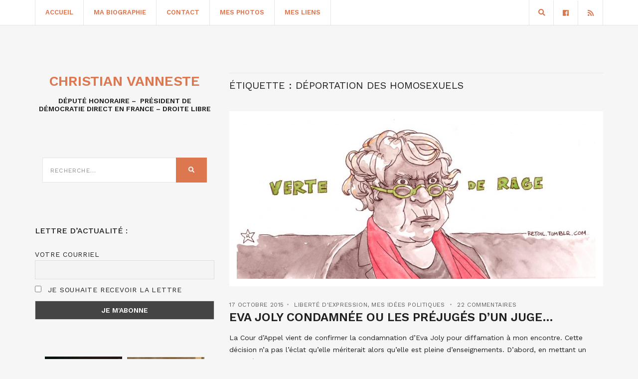

--- FILE ---
content_type: text/html; charset=utf-8
request_url: https://www.google.com/recaptcha/api2/anchor?ar=1&k=6LdXE10pAAAAAIJclnxDY4zLo_3VDe-lPlGPokh0&co=aHR0cHM6Ly93d3cuY2hyaXN0aWFudmFubmVzdGUuZnI6NDQz&hl=en&v=PoyoqOPhxBO7pBk68S4YbpHZ&size=invisible&anchor-ms=20000&execute-ms=30000&cb=djp60f1us9di
body_size: 49689
content:
<!DOCTYPE HTML><html dir="ltr" lang="en"><head><meta http-equiv="Content-Type" content="text/html; charset=UTF-8">
<meta http-equiv="X-UA-Compatible" content="IE=edge">
<title>reCAPTCHA</title>
<style type="text/css">
/* cyrillic-ext */
@font-face {
  font-family: 'Roboto';
  font-style: normal;
  font-weight: 400;
  font-stretch: 100%;
  src: url(//fonts.gstatic.com/s/roboto/v48/KFO7CnqEu92Fr1ME7kSn66aGLdTylUAMa3GUBHMdazTgWw.woff2) format('woff2');
  unicode-range: U+0460-052F, U+1C80-1C8A, U+20B4, U+2DE0-2DFF, U+A640-A69F, U+FE2E-FE2F;
}
/* cyrillic */
@font-face {
  font-family: 'Roboto';
  font-style: normal;
  font-weight: 400;
  font-stretch: 100%;
  src: url(//fonts.gstatic.com/s/roboto/v48/KFO7CnqEu92Fr1ME7kSn66aGLdTylUAMa3iUBHMdazTgWw.woff2) format('woff2');
  unicode-range: U+0301, U+0400-045F, U+0490-0491, U+04B0-04B1, U+2116;
}
/* greek-ext */
@font-face {
  font-family: 'Roboto';
  font-style: normal;
  font-weight: 400;
  font-stretch: 100%;
  src: url(//fonts.gstatic.com/s/roboto/v48/KFO7CnqEu92Fr1ME7kSn66aGLdTylUAMa3CUBHMdazTgWw.woff2) format('woff2');
  unicode-range: U+1F00-1FFF;
}
/* greek */
@font-face {
  font-family: 'Roboto';
  font-style: normal;
  font-weight: 400;
  font-stretch: 100%;
  src: url(//fonts.gstatic.com/s/roboto/v48/KFO7CnqEu92Fr1ME7kSn66aGLdTylUAMa3-UBHMdazTgWw.woff2) format('woff2');
  unicode-range: U+0370-0377, U+037A-037F, U+0384-038A, U+038C, U+038E-03A1, U+03A3-03FF;
}
/* math */
@font-face {
  font-family: 'Roboto';
  font-style: normal;
  font-weight: 400;
  font-stretch: 100%;
  src: url(//fonts.gstatic.com/s/roboto/v48/KFO7CnqEu92Fr1ME7kSn66aGLdTylUAMawCUBHMdazTgWw.woff2) format('woff2');
  unicode-range: U+0302-0303, U+0305, U+0307-0308, U+0310, U+0312, U+0315, U+031A, U+0326-0327, U+032C, U+032F-0330, U+0332-0333, U+0338, U+033A, U+0346, U+034D, U+0391-03A1, U+03A3-03A9, U+03B1-03C9, U+03D1, U+03D5-03D6, U+03F0-03F1, U+03F4-03F5, U+2016-2017, U+2034-2038, U+203C, U+2040, U+2043, U+2047, U+2050, U+2057, U+205F, U+2070-2071, U+2074-208E, U+2090-209C, U+20D0-20DC, U+20E1, U+20E5-20EF, U+2100-2112, U+2114-2115, U+2117-2121, U+2123-214F, U+2190, U+2192, U+2194-21AE, U+21B0-21E5, U+21F1-21F2, U+21F4-2211, U+2213-2214, U+2216-22FF, U+2308-230B, U+2310, U+2319, U+231C-2321, U+2336-237A, U+237C, U+2395, U+239B-23B7, U+23D0, U+23DC-23E1, U+2474-2475, U+25AF, U+25B3, U+25B7, U+25BD, U+25C1, U+25CA, U+25CC, U+25FB, U+266D-266F, U+27C0-27FF, U+2900-2AFF, U+2B0E-2B11, U+2B30-2B4C, U+2BFE, U+3030, U+FF5B, U+FF5D, U+1D400-1D7FF, U+1EE00-1EEFF;
}
/* symbols */
@font-face {
  font-family: 'Roboto';
  font-style: normal;
  font-weight: 400;
  font-stretch: 100%;
  src: url(//fonts.gstatic.com/s/roboto/v48/KFO7CnqEu92Fr1ME7kSn66aGLdTylUAMaxKUBHMdazTgWw.woff2) format('woff2');
  unicode-range: U+0001-000C, U+000E-001F, U+007F-009F, U+20DD-20E0, U+20E2-20E4, U+2150-218F, U+2190, U+2192, U+2194-2199, U+21AF, U+21E6-21F0, U+21F3, U+2218-2219, U+2299, U+22C4-22C6, U+2300-243F, U+2440-244A, U+2460-24FF, U+25A0-27BF, U+2800-28FF, U+2921-2922, U+2981, U+29BF, U+29EB, U+2B00-2BFF, U+4DC0-4DFF, U+FFF9-FFFB, U+10140-1018E, U+10190-1019C, U+101A0, U+101D0-101FD, U+102E0-102FB, U+10E60-10E7E, U+1D2C0-1D2D3, U+1D2E0-1D37F, U+1F000-1F0FF, U+1F100-1F1AD, U+1F1E6-1F1FF, U+1F30D-1F30F, U+1F315, U+1F31C, U+1F31E, U+1F320-1F32C, U+1F336, U+1F378, U+1F37D, U+1F382, U+1F393-1F39F, U+1F3A7-1F3A8, U+1F3AC-1F3AF, U+1F3C2, U+1F3C4-1F3C6, U+1F3CA-1F3CE, U+1F3D4-1F3E0, U+1F3ED, U+1F3F1-1F3F3, U+1F3F5-1F3F7, U+1F408, U+1F415, U+1F41F, U+1F426, U+1F43F, U+1F441-1F442, U+1F444, U+1F446-1F449, U+1F44C-1F44E, U+1F453, U+1F46A, U+1F47D, U+1F4A3, U+1F4B0, U+1F4B3, U+1F4B9, U+1F4BB, U+1F4BF, U+1F4C8-1F4CB, U+1F4D6, U+1F4DA, U+1F4DF, U+1F4E3-1F4E6, U+1F4EA-1F4ED, U+1F4F7, U+1F4F9-1F4FB, U+1F4FD-1F4FE, U+1F503, U+1F507-1F50B, U+1F50D, U+1F512-1F513, U+1F53E-1F54A, U+1F54F-1F5FA, U+1F610, U+1F650-1F67F, U+1F687, U+1F68D, U+1F691, U+1F694, U+1F698, U+1F6AD, U+1F6B2, U+1F6B9-1F6BA, U+1F6BC, U+1F6C6-1F6CF, U+1F6D3-1F6D7, U+1F6E0-1F6EA, U+1F6F0-1F6F3, U+1F6F7-1F6FC, U+1F700-1F7FF, U+1F800-1F80B, U+1F810-1F847, U+1F850-1F859, U+1F860-1F887, U+1F890-1F8AD, U+1F8B0-1F8BB, U+1F8C0-1F8C1, U+1F900-1F90B, U+1F93B, U+1F946, U+1F984, U+1F996, U+1F9E9, U+1FA00-1FA6F, U+1FA70-1FA7C, U+1FA80-1FA89, U+1FA8F-1FAC6, U+1FACE-1FADC, U+1FADF-1FAE9, U+1FAF0-1FAF8, U+1FB00-1FBFF;
}
/* vietnamese */
@font-face {
  font-family: 'Roboto';
  font-style: normal;
  font-weight: 400;
  font-stretch: 100%;
  src: url(//fonts.gstatic.com/s/roboto/v48/KFO7CnqEu92Fr1ME7kSn66aGLdTylUAMa3OUBHMdazTgWw.woff2) format('woff2');
  unicode-range: U+0102-0103, U+0110-0111, U+0128-0129, U+0168-0169, U+01A0-01A1, U+01AF-01B0, U+0300-0301, U+0303-0304, U+0308-0309, U+0323, U+0329, U+1EA0-1EF9, U+20AB;
}
/* latin-ext */
@font-face {
  font-family: 'Roboto';
  font-style: normal;
  font-weight: 400;
  font-stretch: 100%;
  src: url(//fonts.gstatic.com/s/roboto/v48/KFO7CnqEu92Fr1ME7kSn66aGLdTylUAMa3KUBHMdazTgWw.woff2) format('woff2');
  unicode-range: U+0100-02BA, U+02BD-02C5, U+02C7-02CC, U+02CE-02D7, U+02DD-02FF, U+0304, U+0308, U+0329, U+1D00-1DBF, U+1E00-1E9F, U+1EF2-1EFF, U+2020, U+20A0-20AB, U+20AD-20C0, U+2113, U+2C60-2C7F, U+A720-A7FF;
}
/* latin */
@font-face {
  font-family: 'Roboto';
  font-style: normal;
  font-weight: 400;
  font-stretch: 100%;
  src: url(//fonts.gstatic.com/s/roboto/v48/KFO7CnqEu92Fr1ME7kSn66aGLdTylUAMa3yUBHMdazQ.woff2) format('woff2');
  unicode-range: U+0000-00FF, U+0131, U+0152-0153, U+02BB-02BC, U+02C6, U+02DA, U+02DC, U+0304, U+0308, U+0329, U+2000-206F, U+20AC, U+2122, U+2191, U+2193, U+2212, U+2215, U+FEFF, U+FFFD;
}
/* cyrillic-ext */
@font-face {
  font-family: 'Roboto';
  font-style: normal;
  font-weight: 500;
  font-stretch: 100%;
  src: url(//fonts.gstatic.com/s/roboto/v48/KFO7CnqEu92Fr1ME7kSn66aGLdTylUAMa3GUBHMdazTgWw.woff2) format('woff2');
  unicode-range: U+0460-052F, U+1C80-1C8A, U+20B4, U+2DE0-2DFF, U+A640-A69F, U+FE2E-FE2F;
}
/* cyrillic */
@font-face {
  font-family: 'Roboto';
  font-style: normal;
  font-weight: 500;
  font-stretch: 100%;
  src: url(//fonts.gstatic.com/s/roboto/v48/KFO7CnqEu92Fr1ME7kSn66aGLdTylUAMa3iUBHMdazTgWw.woff2) format('woff2');
  unicode-range: U+0301, U+0400-045F, U+0490-0491, U+04B0-04B1, U+2116;
}
/* greek-ext */
@font-face {
  font-family: 'Roboto';
  font-style: normal;
  font-weight: 500;
  font-stretch: 100%;
  src: url(//fonts.gstatic.com/s/roboto/v48/KFO7CnqEu92Fr1ME7kSn66aGLdTylUAMa3CUBHMdazTgWw.woff2) format('woff2');
  unicode-range: U+1F00-1FFF;
}
/* greek */
@font-face {
  font-family: 'Roboto';
  font-style: normal;
  font-weight: 500;
  font-stretch: 100%;
  src: url(//fonts.gstatic.com/s/roboto/v48/KFO7CnqEu92Fr1ME7kSn66aGLdTylUAMa3-UBHMdazTgWw.woff2) format('woff2');
  unicode-range: U+0370-0377, U+037A-037F, U+0384-038A, U+038C, U+038E-03A1, U+03A3-03FF;
}
/* math */
@font-face {
  font-family: 'Roboto';
  font-style: normal;
  font-weight: 500;
  font-stretch: 100%;
  src: url(//fonts.gstatic.com/s/roboto/v48/KFO7CnqEu92Fr1ME7kSn66aGLdTylUAMawCUBHMdazTgWw.woff2) format('woff2');
  unicode-range: U+0302-0303, U+0305, U+0307-0308, U+0310, U+0312, U+0315, U+031A, U+0326-0327, U+032C, U+032F-0330, U+0332-0333, U+0338, U+033A, U+0346, U+034D, U+0391-03A1, U+03A3-03A9, U+03B1-03C9, U+03D1, U+03D5-03D6, U+03F0-03F1, U+03F4-03F5, U+2016-2017, U+2034-2038, U+203C, U+2040, U+2043, U+2047, U+2050, U+2057, U+205F, U+2070-2071, U+2074-208E, U+2090-209C, U+20D0-20DC, U+20E1, U+20E5-20EF, U+2100-2112, U+2114-2115, U+2117-2121, U+2123-214F, U+2190, U+2192, U+2194-21AE, U+21B0-21E5, U+21F1-21F2, U+21F4-2211, U+2213-2214, U+2216-22FF, U+2308-230B, U+2310, U+2319, U+231C-2321, U+2336-237A, U+237C, U+2395, U+239B-23B7, U+23D0, U+23DC-23E1, U+2474-2475, U+25AF, U+25B3, U+25B7, U+25BD, U+25C1, U+25CA, U+25CC, U+25FB, U+266D-266F, U+27C0-27FF, U+2900-2AFF, U+2B0E-2B11, U+2B30-2B4C, U+2BFE, U+3030, U+FF5B, U+FF5D, U+1D400-1D7FF, U+1EE00-1EEFF;
}
/* symbols */
@font-face {
  font-family: 'Roboto';
  font-style: normal;
  font-weight: 500;
  font-stretch: 100%;
  src: url(//fonts.gstatic.com/s/roboto/v48/KFO7CnqEu92Fr1ME7kSn66aGLdTylUAMaxKUBHMdazTgWw.woff2) format('woff2');
  unicode-range: U+0001-000C, U+000E-001F, U+007F-009F, U+20DD-20E0, U+20E2-20E4, U+2150-218F, U+2190, U+2192, U+2194-2199, U+21AF, U+21E6-21F0, U+21F3, U+2218-2219, U+2299, U+22C4-22C6, U+2300-243F, U+2440-244A, U+2460-24FF, U+25A0-27BF, U+2800-28FF, U+2921-2922, U+2981, U+29BF, U+29EB, U+2B00-2BFF, U+4DC0-4DFF, U+FFF9-FFFB, U+10140-1018E, U+10190-1019C, U+101A0, U+101D0-101FD, U+102E0-102FB, U+10E60-10E7E, U+1D2C0-1D2D3, U+1D2E0-1D37F, U+1F000-1F0FF, U+1F100-1F1AD, U+1F1E6-1F1FF, U+1F30D-1F30F, U+1F315, U+1F31C, U+1F31E, U+1F320-1F32C, U+1F336, U+1F378, U+1F37D, U+1F382, U+1F393-1F39F, U+1F3A7-1F3A8, U+1F3AC-1F3AF, U+1F3C2, U+1F3C4-1F3C6, U+1F3CA-1F3CE, U+1F3D4-1F3E0, U+1F3ED, U+1F3F1-1F3F3, U+1F3F5-1F3F7, U+1F408, U+1F415, U+1F41F, U+1F426, U+1F43F, U+1F441-1F442, U+1F444, U+1F446-1F449, U+1F44C-1F44E, U+1F453, U+1F46A, U+1F47D, U+1F4A3, U+1F4B0, U+1F4B3, U+1F4B9, U+1F4BB, U+1F4BF, U+1F4C8-1F4CB, U+1F4D6, U+1F4DA, U+1F4DF, U+1F4E3-1F4E6, U+1F4EA-1F4ED, U+1F4F7, U+1F4F9-1F4FB, U+1F4FD-1F4FE, U+1F503, U+1F507-1F50B, U+1F50D, U+1F512-1F513, U+1F53E-1F54A, U+1F54F-1F5FA, U+1F610, U+1F650-1F67F, U+1F687, U+1F68D, U+1F691, U+1F694, U+1F698, U+1F6AD, U+1F6B2, U+1F6B9-1F6BA, U+1F6BC, U+1F6C6-1F6CF, U+1F6D3-1F6D7, U+1F6E0-1F6EA, U+1F6F0-1F6F3, U+1F6F7-1F6FC, U+1F700-1F7FF, U+1F800-1F80B, U+1F810-1F847, U+1F850-1F859, U+1F860-1F887, U+1F890-1F8AD, U+1F8B0-1F8BB, U+1F8C0-1F8C1, U+1F900-1F90B, U+1F93B, U+1F946, U+1F984, U+1F996, U+1F9E9, U+1FA00-1FA6F, U+1FA70-1FA7C, U+1FA80-1FA89, U+1FA8F-1FAC6, U+1FACE-1FADC, U+1FADF-1FAE9, U+1FAF0-1FAF8, U+1FB00-1FBFF;
}
/* vietnamese */
@font-face {
  font-family: 'Roboto';
  font-style: normal;
  font-weight: 500;
  font-stretch: 100%;
  src: url(//fonts.gstatic.com/s/roboto/v48/KFO7CnqEu92Fr1ME7kSn66aGLdTylUAMa3OUBHMdazTgWw.woff2) format('woff2');
  unicode-range: U+0102-0103, U+0110-0111, U+0128-0129, U+0168-0169, U+01A0-01A1, U+01AF-01B0, U+0300-0301, U+0303-0304, U+0308-0309, U+0323, U+0329, U+1EA0-1EF9, U+20AB;
}
/* latin-ext */
@font-face {
  font-family: 'Roboto';
  font-style: normal;
  font-weight: 500;
  font-stretch: 100%;
  src: url(//fonts.gstatic.com/s/roboto/v48/KFO7CnqEu92Fr1ME7kSn66aGLdTylUAMa3KUBHMdazTgWw.woff2) format('woff2');
  unicode-range: U+0100-02BA, U+02BD-02C5, U+02C7-02CC, U+02CE-02D7, U+02DD-02FF, U+0304, U+0308, U+0329, U+1D00-1DBF, U+1E00-1E9F, U+1EF2-1EFF, U+2020, U+20A0-20AB, U+20AD-20C0, U+2113, U+2C60-2C7F, U+A720-A7FF;
}
/* latin */
@font-face {
  font-family: 'Roboto';
  font-style: normal;
  font-weight: 500;
  font-stretch: 100%;
  src: url(//fonts.gstatic.com/s/roboto/v48/KFO7CnqEu92Fr1ME7kSn66aGLdTylUAMa3yUBHMdazQ.woff2) format('woff2');
  unicode-range: U+0000-00FF, U+0131, U+0152-0153, U+02BB-02BC, U+02C6, U+02DA, U+02DC, U+0304, U+0308, U+0329, U+2000-206F, U+20AC, U+2122, U+2191, U+2193, U+2212, U+2215, U+FEFF, U+FFFD;
}
/* cyrillic-ext */
@font-face {
  font-family: 'Roboto';
  font-style: normal;
  font-weight: 900;
  font-stretch: 100%;
  src: url(//fonts.gstatic.com/s/roboto/v48/KFO7CnqEu92Fr1ME7kSn66aGLdTylUAMa3GUBHMdazTgWw.woff2) format('woff2');
  unicode-range: U+0460-052F, U+1C80-1C8A, U+20B4, U+2DE0-2DFF, U+A640-A69F, U+FE2E-FE2F;
}
/* cyrillic */
@font-face {
  font-family: 'Roboto';
  font-style: normal;
  font-weight: 900;
  font-stretch: 100%;
  src: url(//fonts.gstatic.com/s/roboto/v48/KFO7CnqEu92Fr1ME7kSn66aGLdTylUAMa3iUBHMdazTgWw.woff2) format('woff2');
  unicode-range: U+0301, U+0400-045F, U+0490-0491, U+04B0-04B1, U+2116;
}
/* greek-ext */
@font-face {
  font-family: 'Roboto';
  font-style: normal;
  font-weight: 900;
  font-stretch: 100%;
  src: url(//fonts.gstatic.com/s/roboto/v48/KFO7CnqEu92Fr1ME7kSn66aGLdTylUAMa3CUBHMdazTgWw.woff2) format('woff2');
  unicode-range: U+1F00-1FFF;
}
/* greek */
@font-face {
  font-family: 'Roboto';
  font-style: normal;
  font-weight: 900;
  font-stretch: 100%;
  src: url(//fonts.gstatic.com/s/roboto/v48/KFO7CnqEu92Fr1ME7kSn66aGLdTylUAMa3-UBHMdazTgWw.woff2) format('woff2');
  unicode-range: U+0370-0377, U+037A-037F, U+0384-038A, U+038C, U+038E-03A1, U+03A3-03FF;
}
/* math */
@font-face {
  font-family: 'Roboto';
  font-style: normal;
  font-weight: 900;
  font-stretch: 100%;
  src: url(//fonts.gstatic.com/s/roboto/v48/KFO7CnqEu92Fr1ME7kSn66aGLdTylUAMawCUBHMdazTgWw.woff2) format('woff2');
  unicode-range: U+0302-0303, U+0305, U+0307-0308, U+0310, U+0312, U+0315, U+031A, U+0326-0327, U+032C, U+032F-0330, U+0332-0333, U+0338, U+033A, U+0346, U+034D, U+0391-03A1, U+03A3-03A9, U+03B1-03C9, U+03D1, U+03D5-03D6, U+03F0-03F1, U+03F4-03F5, U+2016-2017, U+2034-2038, U+203C, U+2040, U+2043, U+2047, U+2050, U+2057, U+205F, U+2070-2071, U+2074-208E, U+2090-209C, U+20D0-20DC, U+20E1, U+20E5-20EF, U+2100-2112, U+2114-2115, U+2117-2121, U+2123-214F, U+2190, U+2192, U+2194-21AE, U+21B0-21E5, U+21F1-21F2, U+21F4-2211, U+2213-2214, U+2216-22FF, U+2308-230B, U+2310, U+2319, U+231C-2321, U+2336-237A, U+237C, U+2395, U+239B-23B7, U+23D0, U+23DC-23E1, U+2474-2475, U+25AF, U+25B3, U+25B7, U+25BD, U+25C1, U+25CA, U+25CC, U+25FB, U+266D-266F, U+27C0-27FF, U+2900-2AFF, U+2B0E-2B11, U+2B30-2B4C, U+2BFE, U+3030, U+FF5B, U+FF5D, U+1D400-1D7FF, U+1EE00-1EEFF;
}
/* symbols */
@font-face {
  font-family: 'Roboto';
  font-style: normal;
  font-weight: 900;
  font-stretch: 100%;
  src: url(//fonts.gstatic.com/s/roboto/v48/KFO7CnqEu92Fr1ME7kSn66aGLdTylUAMaxKUBHMdazTgWw.woff2) format('woff2');
  unicode-range: U+0001-000C, U+000E-001F, U+007F-009F, U+20DD-20E0, U+20E2-20E4, U+2150-218F, U+2190, U+2192, U+2194-2199, U+21AF, U+21E6-21F0, U+21F3, U+2218-2219, U+2299, U+22C4-22C6, U+2300-243F, U+2440-244A, U+2460-24FF, U+25A0-27BF, U+2800-28FF, U+2921-2922, U+2981, U+29BF, U+29EB, U+2B00-2BFF, U+4DC0-4DFF, U+FFF9-FFFB, U+10140-1018E, U+10190-1019C, U+101A0, U+101D0-101FD, U+102E0-102FB, U+10E60-10E7E, U+1D2C0-1D2D3, U+1D2E0-1D37F, U+1F000-1F0FF, U+1F100-1F1AD, U+1F1E6-1F1FF, U+1F30D-1F30F, U+1F315, U+1F31C, U+1F31E, U+1F320-1F32C, U+1F336, U+1F378, U+1F37D, U+1F382, U+1F393-1F39F, U+1F3A7-1F3A8, U+1F3AC-1F3AF, U+1F3C2, U+1F3C4-1F3C6, U+1F3CA-1F3CE, U+1F3D4-1F3E0, U+1F3ED, U+1F3F1-1F3F3, U+1F3F5-1F3F7, U+1F408, U+1F415, U+1F41F, U+1F426, U+1F43F, U+1F441-1F442, U+1F444, U+1F446-1F449, U+1F44C-1F44E, U+1F453, U+1F46A, U+1F47D, U+1F4A3, U+1F4B0, U+1F4B3, U+1F4B9, U+1F4BB, U+1F4BF, U+1F4C8-1F4CB, U+1F4D6, U+1F4DA, U+1F4DF, U+1F4E3-1F4E6, U+1F4EA-1F4ED, U+1F4F7, U+1F4F9-1F4FB, U+1F4FD-1F4FE, U+1F503, U+1F507-1F50B, U+1F50D, U+1F512-1F513, U+1F53E-1F54A, U+1F54F-1F5FA, U+1F610, U+1F650-1F67F, U+1F687, U+1F68D, U+1F691, U+1F694, U+1F698, U+1F6AD, U+1F6B2, U+1F6B9-1F6BA, U+1F6BC, U+1F6C6-1F6CF, U+1F6D3-1F6D7, U+1F6E0-1F6EA, U+1F6F0-1F6F3, U+1F6F7-1F6FC, U+1F700-1F7FF, U+1F800-1F80B, U+1F810-1F847, U+1F850-1F859, U+1F860-1F887, U+1F890-1F8AD, U+1F8B0-1F8BB, U+1F8C0-1F8C1, U+1F900-1F90B, U+1F93B, U+1F946, U+1F984, U+1F996, U+1F9E9, U+1FA00-1FA6F, U+1FA70-1FA7C, U+1FA80-1FA89, U+1FA8F-1FAC6, U+1FACE-1FADC, U+1FADF-1FAE9, U+1FAF0-1FAF8, U+1FB00-1FBFF;
}
/* vietnamese */
@font-face {
  font-family: 'Roboto';
  font-style: normal;
  font-weight: 900;
  font-stretch: 100%;
  src: url(//fonts.gstatic.com/s/roboto/v48/KFO7CnqEu92Fr1ME7kSn66aGLdTylUAMa3OUBHMdazTgWw.woff2) format('woff2');
  unicode-range: U+0102-0103, U+0110-0111, U+0128-0129, U+0168-0169, U+01A0-01A1, U+01AF-01B0, U+0300-0301, U+0303-0304, U+0308-0309, U+0323, U+0329, U+1EA0-1EF9, U+20AB;
}
/* latin-ext */
@font-face {
  font-family: 'Roboto';
  font-style: normal;
  font-weight: 900;
  font-stretch: 100%;
  src: url(//fonts.gstatic.com/s/roboto/v48/KFO7CnqEu92Fr1ME7kSn66aGLdTylUAMa3KUBHMdazTgWw.woff2) format('woff2');
  unicode-range: U+0100-02BA, U+02BD-02C5, U+02C7-02CC, U+02CE-02D7, U+02DD-02FF, U+0304, U+0308, U+0329, U+1D00-1DBF, U+1E00-1E9F, U+1EF2-1EFF, U+2020, U+20A0-20AB, U+20AD-20C0, U+2113, U+2C60-2C7F, U+A720-A7FF;
}
/* latin */
@font-face {
  font-family: 'Roboto';
  font-style: normal;
  font-weight: 900;
  font-stretch: 100%;
  src: url(//fonts.gstatic.com/s/roboto/v48/KFO7CnqEu92Fr1ME7kSn66aGLdTylUAMa3yUBHMdazQ.woff2) format('woff2');
  unicode-range: U+0000-00FF, U+0131, U+0152-0153, U+02BB-02BC, U+02C6, U+02DA, U+02DC, U+0304, U+0308, U+0329, U+2000-206F, U+20AC, U+2122, U+2191, U+2193, U+2212, U+2215, U+FEFF, U+FFFD;
}

</style>
<link rel="stylesheet" type="text/css" href="https://www.gstatic.com/recaptcha/releases/PoyoqOPhxBO7pBk68S4YbpHZ/styles__ltr.css">
<script nonce="JYv3hHjoWy7NgJGFHJjo8g" type="text/javascript">window['__recaptcha_api'] = 'https://www.google.com/recaptcha/api2/';</script>
<script type="text/javascript" src="https://www.gstatic.com/recaptcha/releases/PoyoqOPhxBO7pBk68S4YbpHZ/recaptcha__en.js" nonce="JYv3hHjoWy7NgJGFHJjo8g">
      
    </script></head>
<body><div id="rc-anchor-alert" class="rc-anchor-alert"></div>
<input type="hidden" id="recaptcha-token" value="[base64]">
<script type="text/javascript" nonce="JYv3hHjoWy7NgJGFHJjo8g">
      recaptcha.anchor.Main.init("[\x22ainput\x22,[\x22bgdata\x22,\x22\x22,\[base64]/[base64]/[base64]/[base64]/cjw8ejpyPj4+eil9Y2F0Y2gobCl7dGhyb3cgbDt9fSxIPWZ1bmN0aW9uKHcsdCx6KXtpZih3PT0xOTR8fHc9PTIwOCl0LnZbd10/dC52W3ddLmNvbmNhdCh6KTp0LnZbd109b2Yoeix0KTtlbHNle2lmKHQuYkImJnchPTMxNylyZXR1cm47dz09NjZ8fHc9PTEyMnx8dz09NDcwfHx3PT00NHx8dz09NDE2fHx3PT0zOTd8fHc9PTQyMXx8dz09Njh8fHc9PTcwfHx3PT0xODQ/[base64]/[base64]/[base64]/bmV3IGRbVl0oSlswXSk6cD09Mj9uZXcgZFtWXShKWzBdLEpbMV0pOnA9PTM/bmV3IGRbVl0oSlswXSxKWzFdLEpbMl0pOnA9PTQ/[base64]/[base64]/[base64]/[base64]\x22,\[base64]\\u003d\x22,\[base64]/[base64]/DqlJgA8KGw4rCvsOuUCLDqMOqUMOSw7bDjMK4KcOwSsOSwqHDq20Pw4EkwqnDrmpHTsKRaQJ0w7zClj3CucOHWcOvXcOvw7bCjcOLRMKmwp/DnMOnwoBNZkMBwqnCisK7w45wfsOWU8KDwolXcMKfwqFaw5rCg8Owc8O0w6TDsMKzLETDmg/DncKOw7jCvcKXe0twOMOsRsOrwpc0wpQwBkMkBApiwqzCh2zCkcK5cSzDiUvClG8YVHXDihQFC8KsWMOFEEfCp0vDsMKCwrVlwrM+PgTCtsKWw4oDDF3CjBLDuE1TJMO/[base64]/[base64]/wqY4FiDDmwzDsEzDu8OCfiscw7jDnsOYw5vDusOfwrfCqsOpRTTCnMKJw4PDklgUw7/CqVrDk8OKVcKcwqHCgMKMRjPCtW3CvMKlAsKYwo7CoEJSwrjCosOyw51/XMKRFx3DqcKyZ2sow5vCjDMbX8OKwrwFU8OrwqQLwpExw7JBwrYNL8O8wrjDmcOOw6nDlMKLcR7Cs27DsRLClDd5w7PCogccOsOXw4dePsK9GRx/XTlMDMOewoPDhMK/[base64]/CqcKtJRoOw6HCjSjCogxSwqkNw6TCpGhBaDEMwpzCtcKSEsKuJxXCrU7DvsKIwpLDkmBtdMKSQFrDtyzCrMOdwqhERhnCjsK1RjI9LBvDtMORwoREw6zDhsOPw7vCm8OJwo/CnC/ChXs7KWlrw5vCgcOHJxjDrcONwoFMwrfDisOhwo7CpMORw5rClsOBwpDCiMORPcODa8KYwrLCj1Vrw5jCoAcIf8OdDgsQA8Oaw6p2wqxmw6LDkMOsYmVWwr8IaMO/[base64]/DsHLChGHCgcKBOcOKw5dlLMOWaiYiHMOxw5nDpsKAwpRIVGzDmsOuw7XCvmDDjQXDhVk7ZMO5bsOYwpLCksOTwoTDqgfCpsKHScKGCUDDncK0wpBQTUDDjRDDpcKfZSNOw6xrw6J/w4NGw4LCgcOUR8K0w4/DnsOVCAozwpd5w7k5cMKJJSphw41lwofCncOmRipgKsOlwq3CocOhwr7CoEx6JMKfOMOcRCsdC0DDmXFFw6vDt8K1w6TChMKiw5DChsKvwpEMw43CsDYiw74SU0IUG8KHw4/ChxLDnQzDsiRfwr7DkcOKE2PDvXhtbgrClGXCnRNcwqVgwp3Ds8Kpw7XCrmPDnsKuwq/DqcOOw54RP8OSAMOQKBFIGX0CTcKbw4plwqRkwogmw6Auw7NJw5MvwrfDvsOPAiVuwqQxQRrDqMOEO8Kiwq7DqcOjDsOlCgLDkQDCkMKSay/CssKRwqfCv8OBS8O/UsKqYcKyYEfDucKEV0wQw7IAacKXwrACwpnCr8KvHz5gwog1a8KOYsOhMTvDgG/DvsKcAMOYTcKvbcK4Tlluwrsuw4EHw51AWsOpw5DCqGXDtsOew5/DlcKew7HCk8Kew4nCsMOmw5fDqBRuFFdZasK8wrY6YnrCrS7DvTDCv8OCCMK6w409fsKzKsK8UsOURDhwDcO0Bkx8E0fCsx3DlgRKFsOnw6vDlsOxw54QDGvDt1I8wp7DmRPCnABQwqHDhcKnNzTDmW/Ck8O8KzPDsXLCtsOfP8OpRsK6w4PDpsODwqZzwqbDtMOgXAPCnwbCr1/ClENpw5PDok4oZmFXKsOOf8OrwoPDjcOdBcO9wp8eCMOFwrzDncOVw7DDn8K6w4fClz/[base64]/Dtx85wpPCgcKvw5lTwr3Dt24jwpDCslp/FMOXNMOnw7Fmw5low7DCgsKOOwRdw7ZIw5bCo2fDhl7DqkzDrnEgw54iXcKdWT3DmRsbYyYAXMOawpDCkzhTw63DmMO8w7rDslN5AXs7wr/Dt2zDkQYDQDQcSMOCwrxHR8Oyw57DiSctNcOMwpfCtsKscMKNPsOJwp9PTMOsHjYNS8Ouw57CiMKhwrNNw7c6bVrChy7DhcK0w4jDssKiCEBeIkEFIBbCn1XCn2zDiyRXw5fDlG/[base64]/CoX/DgMO4VcOMQljClDEKUMKrw49aw6xlw7nCpcODwrXDncK5WMOLPSfDucOiw4rCo1k9w6gTbsKGwqVhQsOTbEvDpEXDoSNcJcOmbHDDh8OtwrzCvTjCojzCrcKMGDJbwpnDgznCnQXCuh15JMKMSsOaJk7DtcKowrfDosOgURDCh3cWAcOJGcOlwoZgw7/CncOcb8KNw4jCkHDDoRnDiDIJC8O9CDU0wpHDhhtMX8KlwqHCpXnDoykvwqxzwoA+Nk7CjmDDuUjDvCfDnkTDgRPCgcOcwq5Kw4Rww5bDkWNpwoV7wqHCqFnCh8Ksw43DvsOJQcOuwoVJVBtIwpjCusO0w7obw7bCnMKfQirDjSjDi2vChMK/Q8Kdw5Fnw5BrwrB/w6ldw4Mbw5TDksKAXsOewpvDocKQacK0FMKtOcKhVsOKworCmC8Sw6Qjw4QmwrfDjHvCvETCmhDDnkTDmAPDmS8HYmAEwqHCpFXDsMKsCRYyFQDDo8KMEyTDgxfDsTzClsKfw4LDlcK7Dm3ClwkGwrxhwqVxwoM9wqlzHMKfCn52Gw/Cq8Knw6d/w5csCcOswqVGw7bCs37CmcKrK8Kpw4zCt8KPOcO+wr/Cl8OUYMO2acK1w7fDnsKFwrM7w4VQwqvDsnMmwrjDhwnDosKFwr9Tw6nCqMOdSTXCgMOLCwPDq17CicKlFCXCosO9w7XDi2dywph2w74JbcKUUwhJbTpGwql8wqLDsBYgVsKQDMK4XcOOw43CjMO5BDbChsOXUcKYNMK0w7s7wrtww7bCmMO/[base64]/ChgDCiU/[base64]/wrDDjcOyNgTCiCzCl8O6w4fCp8KKR8KSwofCqBk2A0ArZsOGKm5dEMOzRcOGC0sowp/[base64]/CtMO4dxnCqsKqw6ZYQsOaP8OzY8KRAsK0wqtZwojDpAAGwqNGw7XDnEtywqLCr28gwqXDq1tHCMOWwq4gw5/Dk37Cm0AMwrzCuMOiw7XDhcKZw7RcAlJ5WUXCrx1MS8KVPn7DisK3MCpqS8O/wqcSNXljK8O+w4PCrEXDlsKvFcOGKcOBYsKnw4BvOiFvU3ktdAo0woLDg0twUQ1fwr9ow445wp3DjDlZZgJiEVnCssKHw5p4UzseNcOUwqXDrjrCq8O9C2jDhhV+TiJBwrPDvREuwrdkYRbCqcKkw4DCsEvDnSXDjRJew5/DosK/wocMwq9mPmjCo8KEwq7DmsK6GsKbG8O1wp9nw64aS1zDgsKJwpvCoi40XyvCuMOEc8O3w4lFwpHDv35/OcO8B8KaU2fCq0ozMmDDlVLDocO1wqIddcKqScKjw4Z8EsKDJMOBw67Csn/Dk8Oow6klPMOSSjUQIsOAw4/CgsOKw5zCs0J+w49Fwo/DmE0QEzlxw5LClDnDm1FPMDoZai58w7jCjh99FAdldcKjw4Mpw4TClMOYZcObwqcCFMKFFcKCUEJsw6PDgw/Dq8KGw4fDkyrDu0nCsWkwQzE3Oz8zVMKow6ZpwolQGzkJw4nCmzkcwq7Cn0o0w5MFGhXCrkQTwprCkMKowqhSGkTClHjDnsKAH8KywojDoE89IsKWwoHDr8K3A0Yhw5fCjMOSTsOtwqbDqT/DgnEgV8OiwpXDjMOhYsKywp1bwp88FnHCtMKIGQN+CkfClkbDssKEw4zCi8OJwrXCvcOITMK4wqjDshrCmFPDnkotw7PDjcK4QsKiUsKbHkIbwow3wrAUUwLDhQtYw4zCjg/Cu0dswpTDoQ/DvER0w53DuWcuw5cJwrTDgAjCtjYbwoLCg2kyQS17ewHCkyc2FMO8DHbCpsOmQ8OvwpJlG8KowovCjsKDw4fCmxPChksnPA85K3R/w7XDoTVNRQLCp1NBwq/Ci8Kiw7drEsOCwojDtUAcPcKzA23CpHrCnUYOwpnCm8KTLBVHwprDuDPCucObOsKRw50ywrwQw5YOe8OMQMKHw67CosOPJAxHwovDicKjw4dPfsOCw4nDjBvClsO5wrkJw6rDl8K4wpXCl8KawpbDkMKrw4F7w4LDkcOaNH0nTsKjw6fDu8Otw40TPzUowod/Q1rCnyHDqsOKw7bDvMKGfcKeZwDDtHQdwpQKw4x0wofCg37DhsKgbyzDhRPDoMKiwpPDrgXDgR7Cs8KrwoRcMFPCrylpwp58w51Cw6tDLMKILwBpw7/ChcKrw6TClSTCgCDCk33Dj07CsAc7c8ObHlVmeMKawofDjypmw6XDuwnCtsKREsK+cmjDm8KIwr/DpRvDjUU5w7TDjV4EUUsQw710HMKuAMK5w67DgUXCuXXDqMKVVsOmSCZqcDQww43Dm8OHw4TCrUthVSrDmEU/V8O9KRcuTkTDrErCln0Uwoovw5ckbsOvwqs3w5gCwq5CdcOJS08wGRDCnwjCrC5uYQsRZjHDp8KZw7wzw4TDqcOPw45RwrPCqMK5KhhewozCqgnDr1BZbMOxUsKrwp7CiMKswo7CqMOxfQ3DhsK5QyvDvhlyPXdWwoVewqYcw5XCqcKKwqXDrsKPwqYMQG7CqkE/w6/Cr8OjTjluw55mw7xew5jCnsKjw4LDiMObZBpHwo4xwo0GSRXCo8KZw4QAwopAwrtHRR3DgsK0A20MUjfCusK3HcO5wojDoMOfacK0w6IfI8K8wogMwqbCl8KafU9vwqElw7Vowp83wrjDocK0b8OlwpZ8fVPCmFc7w6YtXyVbwosVw7PDjsOdwpjDkMODw4crwrQAGl/Dv8ORwoHDtnvDh8OfTsKqwrjCucKPbsOKD8KufHfDpMKfYSnDgsO0QsKGbkPCrMKnccOkw7oNV8Kiw7nCp2svwrYlZiYcwp/DjHzDksODwpbDhcKOEDJZw5HDvsO+wrrCuVHCkSl8wpV9WMOiYsKMwrDCkMKKwqHCvlrCucK8XMKwOMOWwojDtU1/RFhbWsKOcMKoJMKRw77Dn8OgwotRwr1lw5PDh1QjwrPCvlXDjULCn0LCo0klw7PCnsKtPsKGwoFSVgUNwrfCo8OWDGPClUlbwq1EwrRMPsObJ3wuT8OpMl/DuUElwoENwpHCu8OocsKVZsO1wqRuw6zClcKZOcKYb8KvTsK/akknwoDCh8KhMCPCmXjDpcKhd2UHehoqBwzCmsKjZcOcwp1yTcKKw4xOCnfCnSDCrEDCvVXCm8OXeUvDksOHEcKBw4Y4a8KIJlfCmMKANj0bXcK4Nwxww4p0csOFeW/DusO/wq/ClD9KQMK3fzo7woY3w4/Ci8OELMKYRMKRw4h0wpTCisK1w53DonMxWcO4w6Buwr/Dq0MEw6fDlRrCmsKcwoM2wr/CgQrDlxU6w4FcYsKGw5zCtk/DvsKKwrfDucOZw5IPJcORwpQzN8OnUsKlbsKBwrnCsQJvw7QSSGMvBUAHSi/Ds8OgMiHDgsOKOcOaw6zCo0HDjcOuSkw+PcOBGh4QTMOBAgjDlQFbBcKYw4/DscKXF1TCrkvDhMOewqbCrcKMZsOow6rCpBjChMKJw4hKwr4sGyDDkBEow6BIw5ERM2V3wonCn8KnOcOfUhDDsB83wonDh8Kdw5nDrmV/w7DCk8KtVsKQbjZsaAfDjVIgWsO/wo/DkUs0NnhYfSLClkbDmEQKwow2b1/CmhbDv3V9HMOTw7/CgjTDucKdWE5/wrhXbXsZw5XDlcOYwr06wqMqwqBYworDiEgbal3DkRcpUcOORMKtwrnCvRjDghPDvhcEUMKtw75KJiTCmMO0wp/CmDTCtcO1w4jDsGFAXT7DmB7CgcKMwqVzwpLCpFdIw6/DrBAdwpvDtWQ2bsK4f8KqfcKQwqxXw6fDpsOsM3nClwzDkjHDjXrDmGrDoUzCkCHCicKtOcKsNsKFEMKafwbCpGZLwpLDg3AkFnsDIC7Dpk/CiD/ChMK/Skpswpl4w6tCwoTDh8OfSRwmw5zCiMOlwozDlsKOw67DtsO1QgPCuDsvVcKkwq/DihoDwpIPNk7CqB42w4jCu8K1OBzCn8K/OsOYw6DDrAY2KcOtwpfCnBBqH8Ovw4wIw6pPw7zDnBfDr2MoFMOHwr8gw60bw40xYMOlSDfDmMK+w5EfXcKjWcKjLhTDk8KhchkKw7Biw4zCuMKMcBTCv8OxQMOTSsKvQMOddMK/a8Oxwr3CrFZ7wo1KIMOFPcKOw7hTw71dY8ObYsKZYsKhNsOewrw+fHTCp2jDh8OiwqHDs8OSYMKmw6PDrMKqw6R1C8KkLcOJw4ELwpZSw7R3woZ/[base64]/CucOIw5HDlcKHwqtKD2p1wpPDog/DmcKTVUtKwobClsKXw6YDO1pNwr/DjBzCvMONwpgjEcOoWsKuwpHCsmzDjMORw5pGwrETXMO4wp0wEMKnw7nCh8Oiwr7Cv0TDh8KHwqVFwrZswqtyYsONw7xfwp/Ctx5TLE7DjsOew7MGbzdFw4PCvTnCssKaw7Miw5XDkDPDhyFiVEvDnV/Dn2ErbXbDkjbCmMKpwobCg8K4w7wLQMOXZMOvw5TDsHjCklvDmirDgxvCu0/CkMOuw6FNwoRpw44rTnrCl8OswpnCpcO5w63CsCHCnsKjw5EQGTA3wrAfw6klTQ3CoMOQw5oAw4labxDCr8O6PMKYZGF8wqZ4EFfCpsKvwq7DjMOiXl7CsQbCpMOyVcODA8Kuw43CjMK9IEQcwoHDu8OIPcKNLGjCvVDCjMKMwr8HKzDDmw/CtMKvw7bCmxAJVsOhw7sFw58HwpsnTjpjfyMEwp/CqQIgUsKjwpZvwr1gwo7ClMKMw7nCgFMPw487woocMmllwq0Bwqo2woHCsx88w7rCsMOHw4J/[base64]/[base64]/[base64]/eXttS8KVwqpiw7DCq2BRQ2HDsG0Ja8Ohw4XDvcKGw5I1QsKoBcObcsK2w7XCpgpgfsOfw4bDsgXCgMOFSB9zwqjDrzdyLcO0VlDDr8K2w4U/woduwpXDmRkUw4XDl8OSw5DDrUBXwpfDv8O/[base64]/w4RzCMOSITrCinh1wolyTMKEL8KKwpoRw7LDocO3Y8O3L8OHG1w0w7TDuMKuR15OBMK1wocNwo/[base64]/[base64]/ClcOww77CpWJxZsKVfTrDpmBewrjCscKyVDPDhlhgw4rCtSXClDVfJUPCqk4wPyMrNMOOw4HCgS/DvcK8cUgiwr5MwrTCu0EAJcKPEhnDu285w6HCr0swW8OGw5PCvQ9INBvCq8KeEhExfwvCnFJMwrt7woM2Wn14w6U6ecOvLsK4JSRBLGERwpHDmcKzFTXDrQRfFHfDp38/WMKmLMOAwpJtUUA2w4kiw5nCnx7CiMK5wohUX2XDjsKsAn7CpSUBw5tqPGdzBgh0woLDocKGw5LCqsKVw67DiXTClnJvAsOcwrNhS8KNGh7CpGlZwpDCt8KdwqfDtsOWw5TDrAzClSfDlcOjwoc3wo7Cs8OZdjVpQMKAw4rDilHDnR7CkkPCqcKIL09GPFJdRFF5wqE/[base64]/DvG1uwoIsK2MfDiZSw6pxFRoUw516w5ESUjJPw6jDnMKPw5LCpMKkwpR3NMOYwqfChsK3ahvDknvCusOJI8OmUcOnw4/CksKJdgFfbHLDkXYMCMKkWcKZc0djajYjwo51w7/CucKFbSEoKMKbwrLDncKeKMO/w4TDv8KMAXfDrXt/[base64]/w5zCgWbDgnhVFSnDmMK8w5E9w4jDrGDCosOpZMKvP8Knw6PCv8OjwoImwofCggTDq8K9w5TChjPDg8O6dMK/[base64]/w4PCvFMtZsOBAMONJ8O8V8KAT17CsSdrw7rDhCLDvAFDfcK9w60/[base64]/DpcKhw5o/FcKtQ8KPDcKwGF7DksOUSsOqRcOUGsK/wp3Dh8O+ej9Vw63CqcOoMX7CpsO6E8KKGcOVwoc5wp1HXcKfw4vDi8K2PcO+GRfDg1zChsK8w6hVw4VWwoptw5nCiwPDt03CkmDCjRDDqcO7bsO6w6PCh8OTwqXDpsO/w7HDtkI+GMOpeHHDuws0w5bDrFpXw6RpGFbCuCbCk3XCv8ObQ8OpI8O/c8OMQyFbAFM1wpl8F8KFw5jCnHIyw7taw5TDhsK0TMKCw75xw4jDk1fCsmwFBSLCn0vCjRFiw6pCw4pZUWnCqsKnw5DDisK+wpkXw47Dl8O7w4h/w6YtY8O8AcO8LsK/QMK0w6PDosOqw6rDj8KOOkFgcytOw6HDtcKADQnDlmxhVMOjHcOzwqHCiMORGMKOf8KwwovDusKBwprDkMONBR1Sw6RrwocdNMOlX8OPZMOSwpl5acKoI2/Dv1jDoMOyw6wvSwLDuQ3Du8KoPcOMScO3TcOtw5sNXcK2QS8SfQXDkmXDtMKFw6FTKnjDpWVwdAQ5YzMcK8OrwpnCscOwSMK4YGIIO2nCgMOsbcOPIsKDwoQ0QcO+wodgH8K8wrgHLiMhDmsYWn0/[base64]/CjXLDnQ7Dj8ONw603wqvDpXBfDBp0wqHDhWrCrU59N20UDMOQcMKZbTDDrcOfOFE5VhPDsl/DvMOdw6V2wpDDssKcwpNVwqYvw7zCjl/CrMKKcwfCi1fCjzQgw7XDlsODw5Znc8O+w4XCpWZhw7LCmsKxw4IQw7/[base64]/Dv2QeLcK8w7/CqsOpZcOKwrDCnXzDv8K3w5sSwo7DvxzDjMOxw6pvwrQOwpjDs8KwHMOQw4l8wq/DlArDrxlVw5XDuB7CpgvDq8ODEsOaVsOrIEJswqFAwqZ4wovDviEYdxQNw6ltNsKVPGMiwovDv3keOhzCtMKqR8OpwpVMw7LCvcK2bMOBw6XCrsKnbgfChMOQaMOHwqTDgy0Qw4sHw6HDkcK2aw8Jw5jCvx09wobDj1bCgT8/WCvDvcORw7TDq2p2w5bCh8OKLFdZwrHCtjAFw6/CuX8awqLCgMKeM8OCw4EIw7Z0AsOPOErCr8KEGcKvVzzDj2xQUW1vCX3DmVR4KXXDr8OzPFM+w4BSwrgKJEIdBMK7worDuxDCrMOzW0PCuMK0IyglwrdOwq9ZW8K3b8OawrwcwovChMOsw5kFw7hFwr8vHXjDrnfCocKCJFNEw5/Cry/CicKSwpwXcsOAw4vCqE8aesKFKnLCpsOCD8Opw7omw790w49uwp8HHMOCZwtMwq8uw6XCi8OCDlkzw4LCok4pGcKjw7XCgsOEw7wwZ2rCosKMa8O+OxvDtTXDn3nCuMOBNh7Dpl3CtVHDhsOdwrrCsxlIKWgOLjQBTMOkQ8KgwobDs2PDoE1Ww5/[base64]/w7TDnx3CjF/CvMOCwoTDtcOwQ8Kgwq0pf0M4cVfCjGbCimByw43DhMOwBgooP8KDw5XCiULCvB5VwrLDomtYfsKFI1TCgivCs8KHLsOBeD3DqMOJTMK3NcKNw5/DrAYXCRHDvWUswqd/wp7Dq8KNQcKlS8OJP8OLw7TCisO0wrxDw4cBw5nDpWjCrzgWXUd5w4waw5fCiU96U2FsRSxjw7o1WWRLLcOZwpLDnhDCuywwPcOvw6x7w4AvwofDpsOswpEKGnPDqsK3OgzCkkU+wqdewrXCisKDfMK/w4tawqTCtl17AMOzwpjDg27DjzzDhsK/[base64]/ORxjaDE9ZcOKWlAxwo7CvQXDnivCilbCqsOpw6fDo1xQazg0wozDrklbwqp+w6EONMOfSVnCjsKQe8OKw6gJY8KiwrrCi8KKbC7Cp8KMwpxQwqDCucOTZj0AEcKUworDosK5wpQ4FFdkSjxtwqfDqMKOwqfDpsODccOyMsO0wpHDh8O4dUxAwqtHw6tuSmJGw7vCpB/[base64]/[base64]/CksKyw4DCp8K7w7PDuj/CmVzDhsK7QMKbw6DCmMKsB8Ojw6TCtTdqwrMuP8KTw6IJwrB3wozCnMKzLMKhwr9rwpQnWSrDs8Oswp/DuhoMwr7Dr8K9HMO4wpI/wovDvF3DvcKOw7rCmcOGNAzDqHvDtMOfw4ZnwpjDgsKSw7tsw78dJETDi2/CuVjCucOsGsKuw5EoNB3Dt8OLwqITDg3Dl8Ksw4/DmCTCusKHwobCn8ObUXVdbsK4MRDCucOkw7Q1MMKVw7ARw6wPw7jCtcObCmjCsMK9FQM7fsOuw4dcYVVvMV3CtFTDnmgow5R2wrIxO1tGMMOaw5VzBwrDkhTCtGVPw4dUeG/[base64]/eMOqFgBxwpPDnH7Ckz1MIG3Ct0wyWMK0F8KEwoTDg1JPwqxKF8K4w5/Ds8OmWMOrw5rCgsO6w7dvw7p+UsKIw7nCpcKKBQo8VcOebcODYcOdwpNeYFp+wr09w5EUUCgBPzDDl3NmEsKebVEHc28Kw7x5K8K1w67CnsO4KjUSw7VlJ8KuHsOkw6w4RnXDg3Bsb8OoSg3DjcKLEMO7wrVcO8KGw6jDqBgQw5srw7I/bMKjGyjCrsODBcKBwrvDtcOSwoQSSW3CtAvDsA0Hwrchw5jCjcKMS0bDv8OpDg/DsMOcSsOidz7Cj0NHwo5Lwq3Crg9zH8KJbkQ1wqUzN8KKwo/DsB7CmAbDkX3Cn8OcwrXCkMKXR8OWLHEGw7AXS2lrUMOlOlTCpMKmD8Ksw4wvJAnDlXsLGlzDksKAw6t5ecKYSCpkw5YrwoIUwrVow6DCtFPCuMKtFEk/Z8O8acO2fMOGXEZLwrnDskMOw4k5RhDCmcORwpwkR21cw4Niwq3Ck8KrL8KmKQMQZ1fCs8KaScO7Q8KHUnoFB2zDlMK6Q8OFwoTDlAnDtmBedVbDtTkZQS9tw63CiD3ClkLCqXbCrMOawrnDrsO5MMOeK8KmwrBGQSpOXcKZw4/CuMKnQMO7Jl17L8Ohw4hJw67DqjxBwo7DrMOtwrQ3wpB5w5rCsXXDp3rDvU7Cg8KAT8KvficTwr/[base64]/[base64]/[base64]/[base64]/wo7DjcOhwol0Z8O8bD9OwoEgQsOTw4PDqQDDnUsYHg9vwrsjwpfDh8Krw4zDp8KIwqTDgsKDZsOYwpHDmUcQEMK5Y8KYwqNYw6bDoMOWfHzDt8OFNRTCk8OPfMKzLjxjwr7Cil/DpQrDhsKpwqrCicK9eGMiK8Ogw4I5QURgw5jDjCMXMsKPw6/CusOxHUPDtG9TZSvDgTPDvMKAw5PCqBzCm8Ocw4zCqjfDkyXDgkxwcsOQMj42OXjCkQNwdC0bw6rCvcKnU0llKCLDs8Kew5whKwFDBUPCmcKCwrDDqMKRw7LCliTDhMKVw6/Ck15VwrzDv8OBw4bCm8KWaiDDncOewo1xw7kcwpvDm8OIw51ew4FJHwtuFcOpKw/DrRXCh8OEc8O9O8Krw5LDq8OsNMOMw5lCBMOHCkzCqAMEw4wiQ8ObXMK2V3kyw44xFcKhOm/DiMKAJxXDmMKBE8Ojf3zCjENaHCPCkzzCgXxhIsOrIlQ/wozCjA3Cm8O8w7MJwqdhw5LDocOuw5x0VkTDnsKXwrTDrWXDqsKtXcKPw6XDj1/Co0jDncOOw53DsCRqJsKnKgfCsAHDvMOVw6DCuRgWf0zCrEHDgsO+EsK0w57CoQbCvi3DhR1rwo7Dr8KXdEfCrQYXbD7Dh8OhcMKLBmTDoybDksKBXMK2RMKAw5zDrUMRw4zDr8KSLQISw6XDkQ7DkGpXwpVpwq3DnG5wYj/CijbDjAJod3TDswfCkVPCphXChzgmJl4Zdm/DvzorFk85w7t3S8OGY1cHHW7Ds0E9w6NUX8OmdsOYUTJWScOGwpPDtW8zK8K5ZMO9V8Ogw59mw4tlw77CrUIkwqQ4wpbDuCfCn8KILkbCt0c3w4vCh8OTw7Jew7I/w4doC8Kowr8bw67Dl03Dvn4fYzFZwrPCtcKkbMOoTMOuRsOew5LDtXbCoFrCmcKuOF9TXRHDlnNoEMKDLgZoLcKEE8KKREgFEykJDMKzw7wiw5Jtwr/[base64]/CmsKNwociworDuAcbw5FiwqI4w4g/wrbDqhfDuTnDrsOswrXCkkM+wqnDusOcPHV9wqXDuGLCrw/[base64]/Ct8K0wqIlw7w0HcKIO0rCvsKtw68RwqjCkW7CnFs+w5XDm3FdKMO6w4rDsnJjwqZLHMKbw59OAR1eUCJtP8KSYmYgZsOwwrM2VHhnw7tFwrfDiMKkbsOHw5HDqR/Dq8KIEcKjw7Ieb8KSw4hgwpcMY8O6aMOGV2rCqHHDtGLCksKXVsKIwqdDWcKVw6gdfsOyKMOXHD/[base64]/EsOAw67Di0kIBcObJ8KQwo3CgVlYFUHDqsKrGwLCozgnI8Osw5vDg8K4RxXDu3/CvcKtLcK3IUzDpsOjE8O3wprCrThJw63CusOcR8OTQ8KSwrjDoxoVH0DDtljDsjtNw4k/wpPCksKsDMKtT8K8woUTF2V0wrDCrMK3w7nCusK7wqAlNQFBAMOLIsOVwr1eLzR8wrAkw7LDncObwo8GwpDDrlVvwpPCu10ow4nDpMOrXXbDi8O7wpdDw6XDnRLCpVLDrMK2wpNiwpLCikjDs8Ozw5UJV8OIdF/[base64]/DmsO8AnDClcKqwoxkw5AsPD1edXTDtMKuKsKBKk1RTcOOw4NwwoDCpwHDgFk7wrXCuMONGcOxOlDDtQVfw6NNwrTDpMKvXFfCp2B/GcOfwrXDv8OqTcOowrbCkFfDqQs5esKiVgtSdcKBdcKEwrAEw6wuwpnDgsO5w7zCg24Xw4HCnHA/[base64]/cGXCvwoKZMOjw7ZKw7F/wqfCqB7DrsKyJFnChcKMwqJVw6YrAsKrwrzCv3ZRN8K5woR+RkXChxlwwprDmT7Ds8KLGsOXUMKiBsOMw4YawoXDv8OMHsOSwoPCkMONUmYNwrN7wrrCmMOAFsOuwp9Aw4bDvsKWw6N/fk/[base64]/DhyEJNMKYw58Kw4fDuxlmCcOxCMKPA8KUwq7ClMO6B29BDAjDpGUPbcOqWF/ClwtEwq/Dj8KfF8K+w5/DskPCgsKbwpFKwrJrQ8Knw4DDs8OowrN3w6rDvMK3wpvDsTHCowDCv2fCocKtw7bDmAnCqcO8wobDksOII0QHw4pjw75GacO7aArDq8KZeyrDm8OEKGnCuhfDnMKyQsOOeV4vwrrCpEISw5Qxwr0AwqfCnQDDuMKAOcKPw5wMYRwKKcOkGMKje1bDt01JwrNHQGdBwq/Ch8KESAPCkErDpsODJHTDtsKqNwZ9BsOAw7bCviFBw7rDn8KZwpHCug92CMKzSk4WfjVaw5k/cwV4AcOzwpxtE0Y9d1nDhcO+wq3Cj8K1wr4mbhYiwr7CiSnCnQfDrcOFwqUlNMOaB1J7w7ldGMKjw5shFMOCw5Ujwq/DgXjCnsOEOcOqVcK+FMKMIsKuX8Otw69tWwbCkETDhCNRwqs0w4hkJUQ/T8OYEcOTTsKTS8Ojd8OrwpjCvF/CpcKCw64JdMOEFcKNwrgNIcKJAMOUwqzDrQE4w48ZCx/DosKMQcO9EMO/wqJ3wq7CscOnER9dX8K2MMOaPMKoAxV2GsKIw6/CpzvDlsOmwqlfSMK4HXQCc8OuwrzCgsOyUMOew4oETcOjw6oBWkPDqhHDj8OjwooyW8KSw4FoTS5Ew7kmL8O5RsOwwrEaPsOqLxpSwqHChcK1w6JEwpXDqsKcPWfCu0PCpm8XBcKIw5otwrPCk249SURrO34Aw5kHOUh/L8OnIHIdEnnCr8K9N8K/wr/DnMOHwpbDkwMnPcKtwpzDgwpHEsOTwo1MCC/ClhhRTH4ew7HDvsOkwo/DnW7DtwhCJcK7Y1IYwprDm1lmwo7DuR/[base64]/FMOJw5FMUMOlFcOAwqNCXldVwojCmsOscjHCssK2w45zwo7Dm8Kfw7rDm2zDocOzwqBgOcK6YnrCi8Omw6HCkhAiG8Orw54kw4XDnRtOw4nDqcK6wpfDs8Oyw6NDwpvCt8OKwp4wCxlMP1g/a1fCtjVQQWgEYAoIwpUbw7tubsOhw5AJHx7DssOZEcKjwplFw40Xw4XCsMK0ZBtxBWLDrWACwqrDggQww73DmsOeTcKyDyfDtsOIQ2LDsG8wQkzDjsK7w6UxY8KowooWw6J0wod5w5nCp8Kha8OJwoUpw4sGZsKyG8Ksw6TDhMKpLmR2w6/Cnn8dSxB5UcKIMzkuw6vCvwXCoQo8RsOXQMOiMTPCjhbDpsOzw5TDm8K9wr4dIHvCtgh2woZCexQFK8KjSGMzKX3CiQ9MZ1R4ZSM/dlNZKg/[base64]/wpTDvCTCkETDs8OaY8KcAzLDlcKaBWTDq8K3DsO5wrU5w4NvLl0Qw6QjZRXCgcKgwovDuFNcwqRDbcKLYcKOOcKBwrQ4CU0vw4zDg8KVI8KHw77CqsOqfnxIbcKsw6PDqsKPwq7Cm8O7CGjCp8KKw5TCk1DCpi/[base64]/ClTbCl1pGB0XDsGMowq4kw5MHw57DqcO3w7XCr8K4ZsKrMHfDrk7DvAF1CsKaT8KHQiEKw6rCvyxWXcKzw5Blw60ewo9Ew6wgw7jDhcOkfcKuSsKhbGICwpp5w4Yow4rDpkcnBVvDhF1BHnpEwrtGExIIwqYgQA/[base64]/IsOvwqV2Hw3CvMO3YAHDvMKgBVRxesO9w53CnQ7Cm8KQwo3CkSTCikRew5bDgMKxR8KUw6TDu8KWw7nComDCkwwdJMOTFmfClTrDmXUkWMKXMzcIw7RSNjJbP8OQwoDCusKndMOuw5vDpXg/wqs4w73CuDzDm8O/wq40wqTDtBTDjTjDlmpxdMODMkXCihbDvDDCssKqw7kuw6PCmcOPNSfDizRMw6NhRsKVDlPDvjI+G3HDm8K2bmNUwrpOw7dLwqgBwqdBbMKNCMOvw64cw5MkJcOrVMO3wq8Jw53DqFYbwqwIwo/DlcKUw5rCjFVLw4DCv8KnCcOYw6XDo8O5w5EnDhkvGsOJZsK/[base64]/Cii3DqcOiGxjCkCXDgH1bwpLDrgcRwoFgw6nDuEzDgHBNRUvCnU4AwrzDhWbCpcOudmPCvkdGwrMiCknCh8KTw7tTw5vDviAFLD46wqQbQMOKN13Ct8K2w7wob8K/[base64]/Dv8OmAcKmwr0zFCjCgl7CvcKRwrLDrMKWw7vCnjTDs8Opwp/DscKQwo3CvcK5N8KxUnZ9HmzCo8Oyw7/DkyETeAp4RcOnLydmwpPCgmLCh8O5w4LDocK9w5nDoxDDjkUsw7vCijDDpW4Pw43CosK9V8KWw57Dl8OHwpAcwocvw4rClXh9w7lQw4IMYMKXw6fCtsK/[base64]/[base64]/CmjcwXV9RC1pWc8K1w7Q0wpg5c8O0wowcw5wadBDDgcKVw7RgwoFyK8OOwp7CgxYJw6TCpXHCnX4MAFUmw7gvasK/JsK4w5Yrw4kEEcOlw4rCpmvCvzPCisOLw5HCjcOgcwHDlTPCpztRwqY3w4JlGjM4w6rDh8K+OW1UJ8O8wq5TanwqwrRfET3Ci0MKUsORw5dywr11K8K/cMKzcEA4wonCoVtkCzFgRMOtw55ALMK7w7nCq0YWwqDCi8Oqw5Rhw4olwr/CmsKnwofCtsO6EmHDhcK4w5ZhwptEwrtdwooie8KfXcOtw4w1w7ImO1LDm3DDr8K5UMOSMBcWw6k+WMKtalvCqhYFacONB8KRCMOTT8Oxwp/[base64]/ClVfDtsOcfz/CqMOXC0oJwrjCiiPDr2XCsGUfwoN8wphaw698w6fCtwfCuTXDhSV3w4ATw6cnw57DhsKtwo7Ck8KgH1nDuMO7Ri9fw6FXwoI4wq1Xw7dXL0pGw7fDoMOkw4/CtcKnwqBNdGhywq57X1/Cp8OkwonChcKawoQlwogPRXRbCm1VSl1bw6pVworCocK6wqDCvi7DvsOpw7vDv3tVwo11w5Vewo7DnX/Dg8Kiw5zCkMOWwr7Ch1IzYsKOdsKhwoJcU8KEw6bCicOzNMK8U8KBwo/DnmBjw5cPw4zDlcK/dcO3DkfCqcOjwr13wq/[base64]/[base64]/[base64]/CkcKbX8OQwrFKw4A9wr7CpMKowoHDgMK5w6nDlcKSwrPCsV9sKSDClcOaZMKQPm9HwpN7wpnCsMKHw53DrxDCv8KZwp/DuyNRJ29eLnXCkWDCncO9wpgzwplCNMKQwo7CqsOvw4Ukw5lMw4AewqpDwqN8VMO1CMK/BcKOXcKFw6o2EsOTWMOWwq3DlTfCr8OXCS/ClsOuw4FXwqRhRRVVUjDDn3pwwoHDo8OuJ1oJwqvDgyzCtAAPacOPf3hsWhc1GcKMZWhKPsOFLsO/RmzDicOdZVHCj8KowphxWkvCscKAwrjDnELDqWTCp29cw4TDv8KxPMOHBMKRQUjCt8KMJMOkw7jCvCXCpzYbwoHCisKRwoHCuVzDhiHDtsOwFcKQOX1EKcK9w6DDs8K4w4YSw6jDoMO6eMOpw5ZMwrwbNQ/Dr8K3wocnU3B2wpREakXCqXvDuR7ChhIMwqZJUMKuw7/DnR9VwplGHFLDiXnCuMKPHWN9w59JYMK/wpkuVsKHw5AJGlPCv1LDkx5zwoTCqMKnw7Mkw69yKCbDl8Odw5vDtVM3woTCmxjDnsOpAFhcw5xuFMOlw4dIJ8OSQcK6XsKrwpfCuMK8wrIRYcKFw7QhVxTCmzoWIUrDuQtpZcKYEsOCFCsTw7wFwonDiMO5bsOxwpbDscOZXsOxXcOZdMKCwp/Dr0DDoxYDaw0EwrDClMKrEcKEwo/[base64]/Dp2HCjcOGS8OVOMOnAy7Dn8KRwp9ZKWHDo245w75Sw4HCoWkPw4lkWmFiMFjCjQFMNsK7KsK7w4tvTMOiwqHCv8OGwpwvACjCpMKOw7bDs8K3f8KEKRYkHnAlw64lw5gow4NawprCgznChMK1w6xowpokA8KXFx/[base64]/[base64]/DjlVla8OWw6Ayw4HCsMOHNMOUw6/DnsK6wog1BDPCocKdwrXDuHrCsnAlwrAww7Zgw5jDn3rCtsOPBsKow4oxP8KtL8KGwpN/[base64]/Dk149w5A/wp7DoXfDj1E3DMKvw5M/[base64]/KMKew7dwJcO2wonDpl3DjcKfw67CnSkSAcKTw5ZkB2vDmMKPIB/CmcOtLgZqYXvClljCmHd5w7wadMKCSMOKw7jCksKfHkvDoMOcwrzDhsK7w7x3w79YdcKjwprCh8KGw53DolPCtcKhDgd5YVbDhcOFwp4xGiYwwp/DpwFYTcKqwqk+XsK2BmvCmy3DjUTDmFMbDSnCvMObwphBYMOMVmrDvMKMG3sKwrDDhcKGwqrDiVDDhHoNw4oocMOjB8ONUgk9woHCsgjCnMOVNULDp21UwrLDgcKhwo0AO8OjcFPCiMK0W0zChmpkQMOnBMKAwoDDu8KdYMKFFcOKDSVRwrzCiMKPwpbDt8KAfR/[base64]/ClsK9Y8OMZg\\u003d\\u003d\x22],null,[\x22conf\x22,null,\x226LdXE10pAAAAAIJclnxDY4zLo_3VDe-lPlGPokh0\x22,0,null,null,null,1,[2,21,125,63,73,95,87,41,43,42,83,102,105,109,121],[1017145,159],0,null,null,null,null,0,null,0,null,700,1,null,0,\[base64]/76lBhnEnQkZnOKMAhk\\u003d\x22,0,0,null,null,1,null,0,0,null,null,null,0],\x22https://www.christianvanneste.fr:443\x22,null,[3,1,1],null,null,null,1,3600,[\x22https://www.google.com/intl/en/policies/privacy/\x22,\x22https://www.google.com/intl/en/policies/terms/\x22],\x22HcpvVKxWu1d0CbV4eZEIpFCXJcJM0bIx0s2xXxEw83M\\u003d\x22,1,0,null,1,1768623738835,0,0,[185,87],null,[129,170,144,25],\x22RC-SGUkuwws-Ni59A\x22,null,null,null,null,null,\x220dAFcWeA5pX5I4HWCQ3nX9dB3uBaq7cYnpCv2U9yg0QLUTfyxUKz1qBitt2Lb9Kn4T2UhRkYAXUfIcsIAlTixuvXStQwOgTfYJzw\x22,1768706538562]");
    </script></body></html>